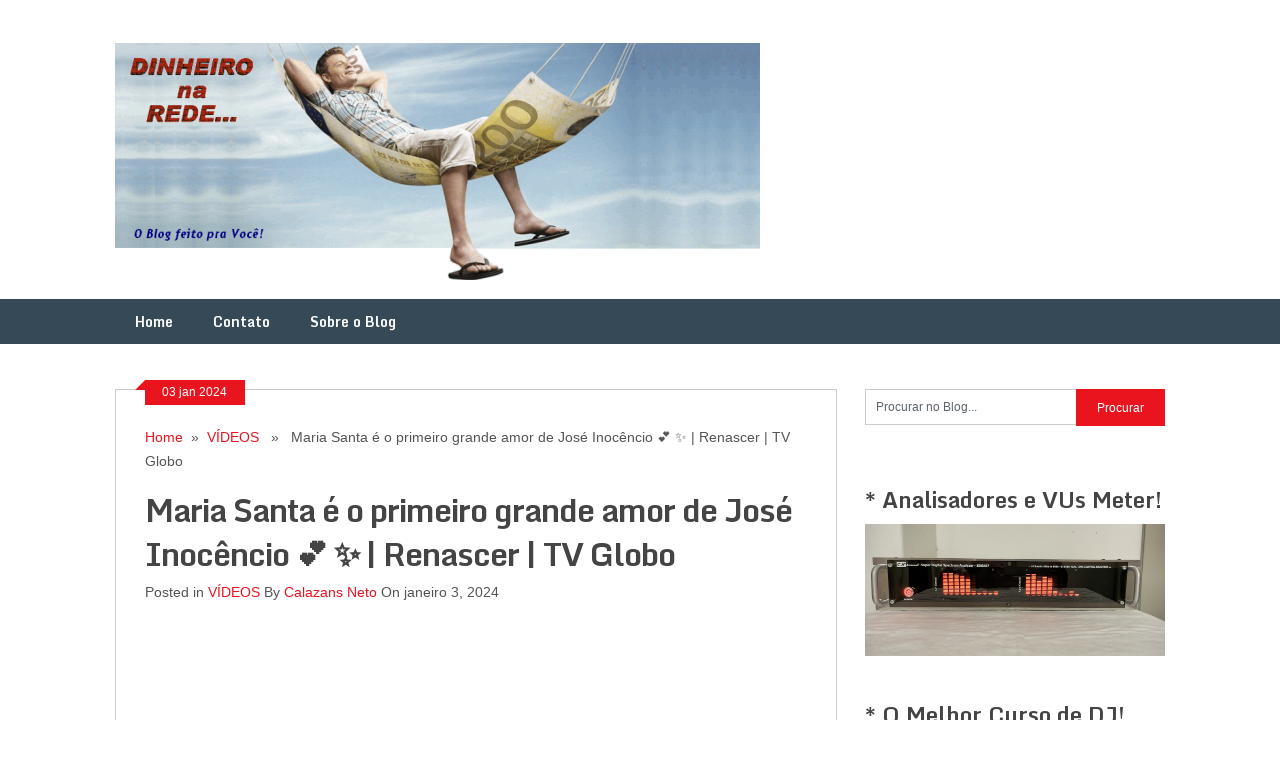

--- FILE ---
content_type: text/html; charset=UTF-8
request_url: http://dinheiro-na-rede.zrrio.com/2024/01/03/maria-santa-e-o-primeiro-grande-amor-de-jose-inocencio-%F0%9F%92%95-%E2%9C%A8-renascer-tv-globo/
body_size: 55565
content:
<!DOCTYPE html>
<html class="no-js" lang="pt-BR">
<head>
	<meta charset="UTF-8">
	<title>Maria Santa é o primeiro grande amor de José Inocêncio 💕 ✨ | Renascer | TV Globo - Dinheiro na Rede!</title>
	<link rel="icon" href="http://dinheiro-na-rede.zrrio.com/wp-content/uploads/2014/06/favicon.ico" type="image/x-icon" />
<!--iOS/android/handheld specific -->	
<link rel="apple-touch-icon" href="apple-touch-icon.png">
<meta name="viewport" content="width=device-width, initial-scale=1.0">
<meta name="apple-mobile-web-app-capable" content="yes">
<meta name="apple-mobile-web-app-status-bar-style" content="black">
	<link rel="stylesheet" type="text/css" media="all" href="http://dinheiro-na-rede.zrrio.com/wp-content/themes/ribbon/style.css" />
	<link rel="pingback" href="http://dinheiro-na-rede.zrrio.com/xmlrpc.php" />
			<!--[if lt IE 9]>
	<script src="http://html5shim.googlecode.com/svn/trunk/html5.js"></script>
	<![endif]-->
	<style type="text/css">
body {background-color:#ffffff;}
.nav-previous a:hover,.nav-next a:hover,#commentform input#submit,#searchform input[type="submit"],.home_menu_item,.secondary-navigation a:hover, .post-date-ribbon,.currenttext, .pagination a:hover,.readMore a,.mts-subscribe input[type="submit"] {background-color:#EA141F; }
#tabber .inside li .meta b,footer .widget li a:hover,.fn a,.reply a,#tabber .inside li div.info .entry-title a:hover, #navigation ul ul a:hover,.single_post a, a:hover, .textwidget a, #commentform a, #tabber .inside li a, .copyrights a:hover, a, .sidebar.c-4-12 a:hover, .top a:hover {color:#EA141F; }
.corner {border-color: transparent transparent #EA141F transparent;}
.secondary-navigation, footer, .sidebar #searchform input[type="submit"]:hover, .readMore a:hover, #commentform input#submit:hover { background-color: #364956; }
</style>
	<meta name='robots' content='index, follow, max-image-preview:large, max-snippet:-1, max-video-preview:-1' />

	<!-- This site is optimized with the Yoast SEO plugin v26.7 - https://yoast.com/wordpress/plugins/seo/ -->
	<link rel="canonical" href="https://dinheiro-na-rede.zrrio.com/2024/01/03/maria-santa-e-o-primeiro-grande-amor-de-jose-inocencio-💕-✨-renascer-tv-globo/" />
	<meta property="og:locale" content="pt_BR" />
	<meta property="og:type" content="article" />
	<meta property="og:title" content="Maria Santa é o primeiro grande amor de José Inocêncio 💕 ✨ | Renascer | TV Globo - Dinheiro na Rede!" />
	<meta property="og:description" content="Santinha, filha de Venâncio, vive sob o controle do pai e de uma moral conservadora. 😩 Seu encontro durante o cortejo do Bumba meu Boi com José Inocêncio marca o início de um amor proibido, que mudará totalmente a vida de Maria Santa. 👀 😯 Quem está ansioso para o início desse novelão? 🌱 ✨ [&hellip;]" />
	<meta property="og:url" content="https://dinheiro-na-rede.zrrio.com/2024/01/03/maria-santa-e-o-primeiro-grande-amor-de-jose-inocencio-💕-✨-renascer-tv-globo/" />
	<meta property="og:site_name" content="Dinheiro na Rede!" />
	<meta property="article:publisher" content="http://www.facebook.com/callnetto" />
	<meta property="article:author" content="http://www.facebook.com/callnetto" />
	<meta property="article:published_time" content="2024-01-03T20:30:03+00:00" />
	<meta name="author" content="Calazans Neto" />
	<meta name="twitter:label1" content="Escrito por" />
	<meta name="twitter:data1" content="Calazans Neto" />
	<meta name="twitter:label2" content="Est. tempo de leitura" />
	<meta name="twitter:data2" content="1 minuto" />
	<script type="application/ld+json" class="yoast-schema-graph">{"@context":"https://schema.org","@graph":[{"@type":"Article","@id":"https://dinheiro-na-rede.zrrio.com/2024/01/03/maria-santa-e-o-primeiro-grande-amor-de-jose-inocencio-%f0%9f%92%95-%e2%9c%a8-renascer-tv-globo/#article","isPartOf":{"@id":"https://dinheiro-na-rede.zrrio.com/2024/01/03/maria-santa-e-o-primeiro-grande-amor-de-jose-inocencio-%f0%9f%92%95-%e2%9c%a8-renascer-tv-globo/"},"author":{"name":"Calazans Neto","@id":"https://dinheiro-na-rede.zrrio.com/#/schema/person/3f30f947ae6cc12bffd1e4baca4e40a5"},"headline":"Maria Santa é o primeiro grande amor de José Inocêncio 💕 ✨ | Renascer | TV Globo","datePublished":"2024-01-03T20:30:03+00:00","mainEntityOfPage":{"@id":"https://dinheiro-na-rede.zrrio.com/2024/01/03/maria-santa-e-o-primeiro-grande-amor-de-jose-inocencio-%f0%9f%92%95-%e2%9c%a8-renascer-tv-globo/"},"wordCount":135,"commentCount":0,"publisher":{"@id":"https://dinheiro-na-rede.zrrio.com/#/schema/person/3f30f947ae6cc12bffd1e4baca4e40a5"},"keywords":["ao vivo","atualidades","band","bandeirantes","campanha eleitoral","corona virus","coronavirus","corrupção","covid-19","curiosidades","diversao","djs","documentarios","eleições","entretenimento","entrevistas","esquemas","filmes","game play","game session","gameplay","games","games online","games players","globalização","globo","golpe","governo","jogos","jogos online","jornalismo","jovem pan","joven pan news","jovenpan","jovenpannews","lancamentos","lazer","live","live game","lives","lives djs","livestream","matérias","melhores videos","news","novelas","novidades","o mundo","pan","pandemia","polêmicas","policia federal","política","politicagem","quarentena","record","reportagens","sbt","series","set mix","setdj","setmis","televisão","tv","vacinas corona virus","vacinas covid","videos","Vídeos direto do YouTube"],"articleSection":["VÍDEOS"],"inLanguage":"pt-BR","potentialAction":[{"@type":"CommentAction","name":"Comment","target":["https://dinheiro-na-rede.zrrio.com/2024/01/03/maria-santa-e-o-primeiro-grande-amor-de-jose-inocencio-%f0%9f%92%95-%e2%9c%a8-renascer-tv-globo/#respond"]}]},{"@type":"WebPage","@id":"https://dinheiro-na-rede.zrrio.com/2024/01/03/maria-santa-e-o-primeiro-grande-amor-de-jose-inocencio-%f0%9f%92%95-%e2%9c%a8-renascer-tv-globo/","url":"https://dinheiro-na-rede.zrrio.com/2024/01/03/maria-santa-e-o-primeiro-grande-amor-de-jose-inocencio-%f0%9f%92%95-%e2%9c%a8-renascer-tv-globo/","name":"Maria Santa é o primeiro grande amor de José Inocêncio 💕 ✨ | Renascer | TV Globo - Dinheiro na Rede!","isPartOf":{"@id":"https://dinheiro-na-rede.zrrio.com/#website"},"datePublished":"2024-01-03T20:30:03+00:00","breadcrumb":{"@id":"https://dinheiro-na-rede.zrrio.com/2024/01/03/maria-santa-e-o-primeiro-grande-amor-de-jose-inocencio-%f0%9f%92%95-%e2%9c%a8-renascer-tv-globo/#breadcrumb"},"inLanguage":"pt-BR","potentialAction":[{"@type":"ReadAction","target":["https://dinheiro-na-rede.zrrio.com/2024/01/03/maria-santa-e-o-primeiro-grande-amor-de-jose-inocencio-%f0%9f%92%95-%e2%9c%a8-renascer-tv-globo/"]}]},{"@type":"BreadcrumbList","@id":"https://dinheiro-na-rede.zrrio.com/2024/01/03/maria-santa-e-o-primeiro-grande-amor-de-jose-inocencio-%f0%9f%92%95-%e2%9c%a8-renascer-tv-globo/#breadcrumb","itemListElement":[{"@type":"ListItem","position":1,"name":"Início","item":"https://dinheiro-na-rede.zrrio.com/"},{"@type":"ListItem","position":2,"name":"Maria Santa é o primeiro grande amor de José Inocêncio 💕 ✨ | Renascer | TV Globo"}]},{"@type":"WebSite","@id":"https://dinheiro-na-rede.zrrio.com/#website","url":"https://dinheiro-na-rede.zrrio.com/","name":"Dinheiro na Rede!","description":"Empreendedorismo Digital, Negócios Online, Oportunidades de Ganhos, Trabalho em Casa, Renda Extra, Google Adsense, Produtos Digitais.","publisher":{"@id":"https://dinheiro-na-rede.zrrio.com/#/schema/person/3f30f947ae6cc12bffd1e4baca4e40a5"},"potentialAction":[{"@type":"SearchAction","target":{"@type":"EntryPoint","urlTemplate":"https://dinheiro-na-rede.zrrio.com/?s={search_term_string}"},"query-input":{"@type":"PropertyValueSpecification","valueRequired":true,"valueName":"search_term_string"}}],"inLanguage":"pt-BR"},{"@type":["Person","Organization"],"@id":"https://dinheiro-na-rede.zrrio.com/#/schema/person/3f30f947ae6cc12bffd1e4baca4e40a5","name":"Calazans Neto","image":{"@type":"ImageObject","inLanguage":"pt-BR","@id":"https://dinheiro-na-rede.zrrio.com/#/schema/person/image/","url":"http://dinheiro-na-rede.zrrio.com/wp-content/uploads/2020/11/robo1.png","contentUrl":"http://dinheiro-na-rede.zrrio.com/wp-content/uploads/2020/11/robo1.png","width":591,"height":766,"caption":"Calazans Neto"},"logo":{"@id":"https://dinheiro-na-rede.zrrio.com/#/schema/person/image/"},"description":"Calazans Neto é um Empreendedor Web, trabalhando na área de TI e Internet há mais de \"34 Anos\"... E há mais de \"20 Anos\" Trabalhando e Vivendo exclusivamente das suas atividades, negócios, investimentos, bitcoins, produtos e serviços na Internet!","sameAs":["http://www.zrrio.com","http://www.facebook.com/callnetto","https://x.com/bigbr_net"],"url":"https://dinheiro-na-rede.zrrio.com/author/cnweb/"}]}</script>
	<!-- / Yoast SEO plugin. -->


<link rel='dns-prefetch' href='//ajax.googleapis.com' />
<link rel='dns-prefetch' href='//fonts.googleapis.com' />
<link rel="alternate" type="application/rss+xml" title="Feed para Dinheiro na Rede! &raquo;" href="https://dinheiro-na-rede.zrrio.com/feed/" />
<link rel="alternate" type="application/rss+xml" title="Feed de comentários para Dinheiro na Rede! &raquo;" href="https://dinheiro-na-rede.zrrio.com/comments/feed/" />
<link rel="alternate" type="application/rss+xml" title="Feed de comentários para Dinheiro na Rede! &raquo; Maria Santa é o primeiro grande amor de José Inocêncio 💕 ✨ | Renascer | TV Globo" href="https://dinheiro-na-rede.zrrio.com/2024/01/03/maria-santa-e-o-primeiro-grande-amor-de-jose-inocencio-%f0%9f%92%95-%e2%9c%a8-renascer-tv-globo/feed/" />
<link rel="alternate" title="oEmbed (JSON)" type="application/json+oembed" href="https://dinheiro-na-rede.zrrio.com/wp-json/oembed/1.0/embed?url=https%3A%2F%2Fdinheiro-na-rede.zrrio.com%2F2024%2F01%2F03%2Fmaria-santa-e-o-primeiro-grande-amor-de-jose-inocencio-%25f0%259f%2592%2595-%25e2%259c%25a8-renascer-tv-globo%2F" />
<link rel="alternate" title="oEmbed (XML)" type="text/xml+oembed" href="https://dinheiro-na-rede.zrrio.com/wp-json/oembed/1.0/embed?url=https%3A%2F%2Fdinheiro-na-rede.zrrio.com%2F2024%2F01%2F03%2Fmaria-santa-e-o-primeiro-grande-amor-de-jose-inocencio-%25f0%259f%2592%2595-%25e2%259c%25a8-renascer-tv-globo%2F&#038;format=xml" />
<style id='wp-img-auto-sizes-contain-inline-css' type='text/css'>
img:is([sizes=auto i],[sizes^="auto," i]){contain-intrinsic-size:3000px 1500px}
/*# sourceURL=wp-img-auto-sizes-contain-inline-css */
</style>
<link rel='stylesheet' id='GoogleFonts-css' href='http://fonts.googleapis.com/css?family=Monda%3Aregular%2Cbold&#038;v1&#038;ver=6.9' type='text/css' media='all' />
<style id='wp-emoji-styles-inline-css' type='text/css'>

	img.wp-smiley, img.emoji {
		display: inline !important;
		border: none !important;
		box-shadow: none !important;
		height: 1em !important;
		width: 1em !important;
		margin: 0 0.07em !important;
		vertical-align: -0.1em !important;
		background: none !important;
		padding: 0 !important;
	}
/*# sourceURL=wp-emoji-styles-inline-css */
</style>
<link rel='stylesheet' id='wp-block-library-css' href='http://dinheiro-na-rede.zrrio.com/wp-includes/css/dist/block-library/style.min.css?ver=6.9' type='text/css' media='all' />
<style id='classic-theme-styles-inline-css' type='text/css'>
/*! This file is auto-generated */
.wp-block-button__link{color:#fff;background-color:#32373c;border-radius:9999px;box-shadow:none;text-decoration:none;padding:calc(.667em + 2px) calc(1.333em + 2px);font-size:1.125em}.wp-block-file__button{background:#32373c;color:#fff;text-decoration:none}
/*# sourceURL=/wp-includes/css/classic-themes.min.css */
</style>
<style id='global-styles-inline-css' type='text/css'>
:root{--wp--preset--aspect-ratio--square: 1;--wp--preset--aspect-ratio--4-3: 4/3;--wp--preset--aspect-ratio--3-4: 3/4;--wp--preset--aspect-ratio--3-2: 3/2;--wp--preset--aspect-ratio--2-3: 2/3;--wp--preset--aspect-ratio--16-9: 16/9;--wp--preset--aspect-ratio--9-16: 9/16;--wp--preset--color--black: #000000;--wp--preset--color--cyan-bluish-gray: #abb8c3;--wp--preset--color--white: #ffffff;--wp--preset--color--pale-pink: #f78da7;--wp--preset--color--vivid-red: #cf2e2e;--wp--preset--color--luminous-vivid-orange: #ff6900;--wp--preset--color--luminous-vivid-amber: #fcb900;--wp--preset--color--light-green-cyan: #7bdcb5;--wp--preset--color--vivid-green-cyan: #00d084;--wp--preset--color--pale-cyan-blue: #8ed1fc;--wp--preset--color--vivid-cyan-blue: #0693e3;--wp--preset--color--vivid-purple: #9b51e0;--wp--preset--gradient--vivid-cyan-blue-to-vivid-purple: linear-gradient(135deg,rgb(6,147,227) 0%,rgb(155,81,224) 100%);--wp--preset--gradient--light-green-cyan-to-vivid-green-cyan: linear-gradient(135deg,rgb(122,220,180) 0%,rgb(0,208,130) 100%);--wp--preset--gradient--luminous-vivid-amber-to-luminous-vivid-orange: linear-gradient(135deg,rgb(252,185,0) 0%,rgb(255,105,0) 100%);--wp--preset--gradient--luminous-vivid-orange-to-vivid-red: linear-gradient(135deg,rgb(255,105,0) 0%,rgb(207,46,46) 100%);--wp--preset--gradient--very-light-gray-to-cyan-bluish-gray: linear-gradient(135deg,rgb(238,238,238) 0%,rgb(169,184,195) 100%);--wp--preset--gradient--cool-to-warm-spectrum: linear-gradient(135deg,rgb(74,234,220) 0%,rgb(151,120,209) 20%,rgb(207,42,186) 40%,rgb(238,44,130) 60%,rgb(251,105,98) 80%,rgb(254,248,76) 100%);--wp--preset--gradient--blush-light-purple: linear-gradient(135deg,rgb(255,206,236) 0%,rgb(152,150,240) 100%);--wp--preset--gradient--blush-bordeaux: linear-gradient(135deg,rgb(254,205,165) 0%,rgb(254,45,45) 50%,rgb(107,0,62) 100%);--wp--preset--gradient--luminous-dusk: linear-gradient(135deg,rgb(255,203,112) 0%,rgb(199,81,192) 50%,rgb(65,88,208) 100%);--wp--preset--gradient--pale-ocean: linear-gradient(135deg,rgb(255,245,203) 0%,rgb(182,227,212) 50%,rgb(51,167,181) 100%);--wp--preset--gradient--electric-grass: linear-gradient(135deg,rgb(202,248,128) 0%,rgb(113,206,126) 100%);--wp--preset--gradient--midnight: linear-gradient(135deg,rgb(2,3,129) 0%,rgb(40,116,252) 100%);--wp--preset--font-size--small: 13px;--wp--preset--font-size--medium: 20px;--wp--preset--font-size--large: 36px;--wp--preset--font-size--x-large: 42px;--wp--preset--spacing--20: 0.44rem;--wp--preset--spacing--30: 0.67rem;--wp--preset--spacing--40: 1rem;--wp--preset--spacing--50: 1.5rem;--wp--preset--spacing--60: 2.25rem;--wp--preset--spacing--70: 3.38rem;--wp--preset--spacing--80: 5.06rem;--wp--preset--shadow--natural: 6px 6px 9px rgba(0, 0, 0, 0.2);--wp--preset--shadow--deep: 12px 12px 50px rgba(0, 0, 0, 0.4);--wp--preset--shadow--sharp: 6px 6px 0px rgba(0, 0, 0, 0.2);--wp--preset--shadow--outlined: 6px 6px 0px -3px rgb(255, 255, 255), 6px 6px rgb(0, 0, 0);--wp--preset--shadow--crisp: 6px 6px 0px rgb(0, 0, 0);}:where(.is-layout-flex){gap: 0.5em;}:where(.is-layout-grid){gap: 0.5em;}body .is-layout-flex{display: flex;}.is-layout-flex{flex-wrap: wrap;align-items: center;}.is-layout-flex > :is(*, div){margin: 0;}body .is-layout-grid{display: grid;}.is-layout-grid > :is(*, div){margin: 0;}:where(.wp-block-columns.is-layout-flex){gap: 2em;}:where(.wp-block-columns.is-layout-grid){gap: 2em;}:where(.wp-block-post-template.is-layout-flex){gap: 1.25em;}:where(.wp-block-post-template.is-layout-grid){gap: 1.25em;}.has-black-color{color: var(--wp--preset--color--black) !important;}.has-cyan-bluish-gray-color{color: var(--wp--preset--color--cyan-bluish-gray) !important;}.has-white-color{color: var(--wp--preset--color--white) !important;}.has-pale-pink-color{color: var(--wp--preset--color--pale-pink) !important;}.has-vivid-red-color{color: var(--wp--preset--color--vivid-red) !important;}.has-luminous-vivid-orange-color{color: var(--wp--preset--color--luminous-vivid-orange) !important;}.has-luminous-vivid-amber-color{color: var(--wp--preset--color--luminous-vivid-amber) !important;}.has-light-green-cyan-color{color: var(--wp--preset--color--light-green-cyan) !important;}.has-vivid-green-cyan-color{color: var(--wp--preset--color--vivid-green-cyan) !important;}.has-pale-cyan-blue-color{color: var(--wp--preset--color--pale-cyan-blue) !important;}.has-vivid-cyan-blue-color{color: var(--wp--preset--color--vivid-cyan-blue) !important;}.has-vivid-purple-color{color: var(--wp--preset--color--vivid-purple) !important;}.has-black-background-color{background-color: var(--wp--preset--color--black) !important;}.has-cyan-bluish-gray-background-color{background-color: var(--wp--preset--color--cyan-bluish-gray) !important;}.has-white-background-color{background-color: var(--wp--preset--color--white) !important;}.has-pale-pink-background-color{background-color: var(--wp--preset--color--pale-pink) !important;}.has-vivid-red-background-color{background-color: var(--wp--preset--color--vivid-red) !important;}.has-luminous-vivid-orange-background-color{background-color: var(--wp--preset--color--luminous-vivid-orange) !important;}.has-luminous-vivid-amber-background-color{background-color: var(--wp--preset--color--luminous-vivid-amber) !important;}.has-light-green-cyan-background-color{background-color: var(--wp--preset--color--light-green-cyan) !important;}.has-vivid-green-cyan-background-color{background-color: var(--wp--preset--color--vivid-green-cyan) !important;}.has-pale-cyan-blue-background-color{background-color: var(--wp--preset--color--pale-cyan-blue) !important;}.has-vivid-cyan-blue-background-color{background-color: var(--wp--preset--color--vivid-cyan-blue) !important;}.has-vivid-purple-background-color{background-color: var(--wp--preset--color--vivid-purple) !important;}.has-black-border-color{border-color: var(--wp--preset--color--black) !important;}.has-cyan-bluish-gray-border-color{border-color: var(--wp--preset--color--cyan-bluish-gray) !important;}.has-white-border-color{border-color: var(--wp--preset--color--white) !important;}.has-pale-pink-border-color{border-color: var(--wp--preset--color--pale-pink) !important;}.has-vivid-red-border-color{border-color: var(--wp--preset--color--vivid-red) !important;}.has-luminous-vivid-orange-border-color{border-color: var(--wp--preset--color--luminous-vivid-orange) !important;}.has-luminous-vivid-amber-border-color{border-color: var(--wp--preset--color--luminous-vivid-amber) !important;}.has-light-green-cyan-border-color{border-color: var(--wp--preset--color--light-green-cyan) !important;}.has-vivid-green-cyan-border-color{border-color: var(--wp--preset--color--vivid-green-cyan) !important;}.has-pale-cyan-blue-border-color{border-color: var(--wp--preset--color--pale-cyan-blue) !important;}.has-vivid-cyan-blue-border-color{border-color: var(--wp--preset--color--vivid-cyan-blue) !important;}.has-vivid-purple-border-color{border-color: var(--wp--preset--color--vivid-purple) !important;}.has-vivid-cyan-blue-to-vivid-purple-gradient-background{background: var(--wp--preset--gradient--vivid-cyan-blue-to-vivid-purple) !important;}.has-light-green-cyan-to-vivid-green-cyan-gradient-background{background: var(--wp--preset--gradient--light-green-cyan-to-vivid-green-cyan) !important;}.has-luminous-vivid-amber-to-luminous-vivid-orange-gradient-background{background: var(--wp--preset--gradient--luminous-vivid-amber-to-luminous-vivid-orange) !important;}.has-luminous-vivid-orange-to-vivid-red-gradient-background{background: var(--wp--preset--gradient--luminous-vivid-orange-to-vivid-red) !important;}.has-very-light-gray-to-cyan-bluish-gray-gradient-background{background: var(--wp--preset--gradient--very-light-gray-to-cyan-bluish-gray) !important;}.has-cool-to-warm-spectrum-gradient-background{background: var(--wp--preset--gradient--cool-to-warm-spectrum) !important;}.has-blush-light-purple-gradient-background{background: var(--wp--preset--gradient--blush-light-purple) !important;}.has-blush-bordeaux-gradient-background{background: var(--wp--preset--gradient--blush-bordeaux) !important;}.has-luminous-dusk-gradient-background{background: var(--wp--preset--gradient--luminous-dusk) !important;}.has-pale-ocean-gradient-background{background: var(--wp--preset--gradient--pale-ocean) !important;}.has-electric-grass-gradient-background{background: var(--wp--preset--gradient--electric-grass) !important;}.has-midnight-gradient-background{background: var(--wp--preset--gradient--midnight) !important;}.has-small-font-size{font-size: var(--wp--preset--font-size--small) !important;}.has-medium-font-size{font-size: var(--wp--preset--font-size--medium) !important;}.has-large-font-size{font-size: var(--wp--preset--font-size--large) !important;}.has-x-large-font-size{font-size: var(--wp--preset--font-size--x-large) !important;}
:where(.wp-block-post-template.is-layout-flex){gap: 1.25em;}:where(.wp-block-post-template.is-layout-grid){gap: 1.25em;}
:where(.wp-block-term-template.is-layout-flex){gap: 1.25em;}:where(.wp-block-term-template.is-layout-grid){gap: 1.25em;}
:where(.wp-block-columns.is-layout-flex){gap: 2em;}:where(.wp-block-columns.is-layout-grid){gap: 2em;}
:root :where(.wp-block-pullquote){font-size: 1.5em;line-height: 1.6;}
/*# sourceURL=global-styles-inline-css */
</style>
<script type="text/javascript" src="//ajax.googleapis.com/ajax/libs/jquery/1.8.3/jquery.min.js?ver=1.7.1" id="jquery-js"></script>
<script type="text/javascript" src="//ajax.googleapis.com/ajax/libs/jqueryui/1.9.2/jquery-ui.min.js?ver=1.8.16" id="jquery-ui-js"></script>
<script type="text/javascript" src="http://dinheiro-na-rede.zrrio.com/wp-content/themes/ribbon/js/modernizr.min.js?ver=6.9" id="modernizr-js"></script>
<script type="text/javascript" src="http://dinheiro-na-rede.zrrio.com/wp-content/themes/ribbon/js/customscript.js?ver=6.9" id="customscript-js"></script>
<link rel="https://api.w.org/" href="https://dinheiro-na-rede.zrrio.com/wp-json/" /><link rel="alternate" title="JSON" type="application/json" href="https://dinheiro-na-rede.zrrio.com/wp-json/wp/v2/posts/19031" /><link rel="EditURI" type="application/rsd+xml" title="RSD" href="https://dinheiro-na-rede.zrrio.com/xmlrpc.php?rsd" />
<!--Theme by MyThemeShop.com-->
<link rel='shortlink' href='https://dinheiro-na-rede.zrrio.com/?p=19031' />
<meta name="generator" content="Elementor 3.34.1; features: e_font_icon_svg, additional_custom_breakpoints; settings: css_print_method-external, google_font-enabled, font_display-swap">
			<style>
				.e-con.e-parent:nth-of-type(n+4):not(.e-lazyloaded):not(.e-no-lazyload),
				.e-con.e-parent:nth-of-type(n+4):not(.e-lazyloaded):not(.e-no-lazyload) * {
					background-image: none !important;
				}
				@media screen and (max-height: 1024px) {
					.e-con.e-parent:nth-of-type(n+3):not(.e-lazyloaded):not(.e-no-lazyload),
					.e-con.e-parent:nth-of-type(n+3):not(.e-lazyloaded):not(.e-no-lazyload) * {
						background-image: none !important;
					}
				}
				@media screen and (max-height: 640px) {
					.e-con.e-parent:nth-of-type(n+2):not(.e-lazyloaded):not(.e-no-lazyload),
					.e-con.e-parent:nth-of-type(n+2):not(.e-lazyloaded):not(.e-no-lazyload) * {
						background-image: none !important;
					}
				}
			</style>
			</head>
<body id ="blog" class="wp-singular post-template-default single single-post postid-19031 single-format-standard wp-theme-ribbon main cat-988-id elementor-default elementor-kit-22069">
	<header class="main-header">
		<div class="container">
			<div id="header">
																<h2 id="logo">
								<a href="https://dinheiro-na-rede.zrrio.com"><img src="http://dinheiro-na-rede.zrrio.com/wp-content/uploads/2014/08/logo_blog_55.png" alt="Dinheiro na Rede!"></a>
							</h2><!-- END #logo -->
													 <div class="widget-header">
					<div class="banner">			<div class="textwidget"></div>
		</div>	            </div>             
			</div><!--#header-->
            <div class="secondary-navigation">
				<nav id="navigation" >
											<ul id="menu-menu-1" class="menu"><li id="menu-item-146" class="menu-item menu-item-type-custom menu-item-object-custom menu-item-146"><a href="http://dinheiro-na-rede.zrrio.com/">Home</a></li>
<li id="menu-item-147" class="menu-item menu-item-type-post_type menu-item-object-page menu-item-147"><a href="https://dinheiro-na-rede.zrrio.com/contato/">Contato</a></li>
<li id="menu-item-148" class="menu-item menu-item-type-post_type menu-item-object-page menu-item-148"><a href="https://dinheiro-na-rede.zrrio.com/sobre-o-blog/">Sobre o Blog</a></li>
</ul>									</nav>
			</div>
		</div><!--.container-->        
	</header>
	<div class="main-container"><div id="page" class="single">
	<div class="content">
		<article class="article">
			<div id="content_box" >
									<div id="post-19031" class="g post post-19031 type-post status-publish format-standard hentry category-videos tag-ao-vivo tag-atualidades tag-band tag-bandeirantes tag-campanha-eleitoral tag-corona-virus tag-coronavirus tag-corrupcao tag-covid-19 tag-curiosidades tag-diversao tag-djs tag-documentarios tag-eleicoes tag-entretenimento tag-entrevistas tag-esquemas tag-filmes tag-game-play tag-game-session tag-gameplay tag-games tag-games-online tag-games-players tag-globalizacao tag-globo tag-golpe tag-governo tag-jogos tag-jogos-online tag-jornalismo tag-jovem-pan tag-joven-pan-news tag-jovenpan tag-jovenpannews tag-lancamentos tag-lazer tag-live tag-live-game tag-lives tag-lives-djs tag-livestream tag-materias tag-melhores-videos tag-news tag-novelas tag-novidades tag-o-mundo tag-pan tag-pandemia tag-polemicas tag-policia-federal tag-politica tag-politicagem tag-quarentena tag-record tag-reportagens tag-sbt tag-series tag-set-mix tag-setdj tag-setmis tag-televisao tag-tv tag-vacinas-corona-virus tag-vacinas-covid tag-videos tag-videos-direto-do-youtube cat-988-id">
						<div class="single_post">
							<div class="post-date-ribbon"><div class="corner"></div>03 jan 2024</div>
															<div class="breadcrumb"><a href="https://dinheiro-na-rede.zrrio.com" rel="nofollow">Home</a>&nbsp;&nbsp;&#187;&nbsp;&nbsp;<a href="https://dinheiro-na-rede.zrrio.com/category/videos/" rel="nofollow">VÍDEOS</a> &nbsp;&nbsp;&#187;&nbsp;&nbsp; Maria Santa é o primeiro grande amor de José Inocêncio 💕 ✨ | Renascer | TV Globo</div>
														<header>
								<h1 class="title single-title">Maria Santa é o primeiro grande amor de José Inocêncio 💕 ✨ | Renascer | TV Globo</h1>
								<span class="theauthor single-postmeta">Posted in <a href="https://dinheiro-na-rede.zrrio.com/category/videos/" rel="nofollow">VÍDEOS</a> By <a rel="nofollow" href="https://dinheiro-na-rede.zrrio.com/author/cnweb/" title="Posts de Calazans Neto" rel="author">Calazans Neto</a> On janeiro 3, 2024</span>
							</header><!--.headline_area-->
							<div class="post-single-content box mark-links">
								<p><iframe title="Maria Santa é o primeiro grande amor de José Inocêncio 💕 ✨ | Renascer | TV Globo" width="960" height="540" src="https://www.youtube.com/embed/PqoDD7RcZaQ?feature=oembed" frameborder="0" allow="accelerometer; autoplay; clipboard-write; encrypted-media; gyroscope; picture-in-picture; web-share" allowfullscreen></iframe></p>
<p>Santinha, filha de Venâncio, vive sob o controle do pai e de uma moral conservadora. 😩 Seu encontro durante o cortejo do Bumba meu Boi com José Inocêncio marca o início de um amor proibido, que mudará totalmente a vida de Maria Santa. 👀 😯 Quem está ansioso para o início desse novelão? 🌱 ✨ </p>
<p>Se inscreva no canal e fique por dentro de tudo sobre a TV Globo:<br />
https://bit.ly/3D44r4u</p>
<p>Nos acompanhe também em outras redes!<br />
Facebook: https://www.facebook.com/tvglobo<br />
Instagram: https://www.instagram.com/tvglobo<br />
Twitter: https://twitter.com/tvglobo<br />
Pinterest: https://br.pinterest.com/tvglobo</p>
<p>Visite também o nosso site:<br />
https://redeglobo.globo.com/</p>
<p>#TVGlobo #Renascer</p>
																									<div class="tags"><span class="tagtext">Tags:</span><a href="https://dinheiro-na-rede.zrrio.com/tag/ao-vivo/" rel="tag">ao vivo</a>, <a href="https://dinheiro-na-rede.zrrio.com/tag/atualidades/" rel="tag">atualidades</a>, <a href="https://dinheiro-na-rede.zrrio.com/tag/band/" rel="tag">band</a>, <a href="https://dinheiro-na-rede.zrrio.com/tag/bandeirantes/" rel="tag">bandeirantes</a>, <a href="https://dinheiro-na-rede.zrrio.com/tag/campanha-eleitoral/" rel="tag">campanha eleitoral</a>, <a href="https://dinheiro-na-rede.zrrio.com/tag/corona-virus/" rel="tag">corona virus</a>, <a href="https://dinheiro-na-rede.zrrio.com/tag/coronavirus/" rel="tag">coronavirus</a>, <a href="https://dinheiro-na-rede.zrrio.com/tag/corrupcao/" rel="tag">corrupção</a>, <a href="https://dinheiro-na-rede.zrrio.com/tag/covid-19/" rel="tag">covid-19</a>, <a href="https://dinheiro-na-rede.zrrio.com/tag/curiosidades/" rel="tag">curiosidades</a>, <a href="https://dinheiro-na-rede.zrrio.com/tag/diversao/" rel="tag">diversao</a>, <a href="https://dinheiro-na-rede.zrrio.com/tag/djs/" rel="tag">djs</a>, <a href="https://dinheiro-na-rede.zrrio.com/tag/documentarios/" rel="tag">documentarios</a>, <a href="https://dinheiro-na-rede.zrrio.com/tag/eleicoes/" rel="tag">eleições</a>, <a href="https://dinheiro-na-rede.zrrio.com/tag/entretenimento/" rel="tag">entretenimento</a>, <a href="https://dinheiro-na-rede.zrrio.com/tag/entrevistas/" rel="tag">entrevistas</a>, <a href="https://dinheiro-na-rede.zrrio.com/tag/esquemas/" rel="tag">esquemas</a>, <a href="https://dinheiro-na-rede.zrrio.com/tag/filmes/" rel="tag">filmes</a>, <a href="https://dinheiro-na-rede.zrrio.com/tag/game-play/" rel="tag">game play</a>, <a href="https://dinheiro-na-rede.zrrio.com/tag/game-session/" rel="tag">game session</a>, <a href="https://dinheiro-na-rede.zrrio.com/tag/gameplay/" rel="tag">gameplay</a>, <a href="https://dinheiro-na-rede.zrrio.com/tag/games/" rel="tag">games</a>, <a href="https://dinheiro-na-rede.zrrio.com/tag/games-online/" rel="tag">games online</a>, <a href="https://dinheiro-na-rede.zrrio.com/tag/games-players/" rel="tag">games players</a>, <a href="https://dinheiro-na-rede.zrrio.com/tag/globalizacao/" rel="tag">globalização</a>, <a href="https://dinheiro-na-rede.zrrio.com/tag/globo/" rel="tag">globo</a>, <a href="https://dinheiro-na-rede.zrrio.com/tag/golpe/" rel="tag">golpe</a>, <a href="https://dinheiro-na-rede.zrrio.com/tag/governo/" rel="tag">governo</a>, <a href="https://dinheiro-na-rede.zrrio.com/tag/jogos/" rel="tag">jogos</a>, <a href="https://dinheiro-na-rede.zrrio.com/tag/jogos-online/" rel="tag">jogos online</a>, <a href="https://dinheiro-na-rede.zrrio.com/tag/jornalismo/" rel="tag">jornalismo</a>, <a href="https://dinheiro-na-rede.zrrio.com/tag/jovem-pan/" rel="tag">jovem pan</a>, <a href="https://dinheiro-na-rede.zrrio.com/tag/joven-pan-news/" rel="tag">joven pan news</a>, <a href="https://dinheiro-na-rede.zrrio.com/tag/jovenpan/" rel="tag">jovenpan</a>, <a href="https://dinheiro-na-rede.zrrio.com/tag/jovenpannews/" rel="tag">jovenpannews</a>, <a href="https://dinheiro-na-rede.zrrio.com/tag/lancamentos/" rel="tag">lancamentos</a>, <a href="https://dinheiro-na-rede.zrrio.com/tag/lazer/" rel="tag">lazer</a>, <a href="https://dinheiro-na-rede.zrrio.com/tag/live/" rel="tag">live</a>, <a href="https://dinheiro-na-rede.zrrio.com/tag/live-game/" rel="tag">live game</a>, <a href="https://dinheiro-na-rede.zrrio.com/tag/lives/" rel="tag">lives</a>, <a href="https://dinheiro-na-rede.zrrio.com/tag/lives-djs/" rel="tag">lives djs</a>, <a href="https://dinheiro-na-rede.zrrio.com/tag/livestream/" rel="tag">livestream</a>, <a href="https://dinheiro-na-rede.zrrio.com/tag/materias/" rel="tag">matérias</a>, <a href="https://dinheiro-na-rede.zrrio.com/tag/melhores-videos/" rel="tag">melhores videos</a>, <a href="https://dinheiro-na-rede.zrrio.com/tag/news/" rel="tag">news</a>, <a href="https://dinheiro-na-rede.zrrio.com/tag/novelas/" rel="tag">novelas</a>, <a href="https://dinheiro-na-rede.zrrio.com/tag/novidades/" rel="tag">novidades</a>, <a href="https://dinheiro-na-rede.zrrio.com/tag/o-mundo/" rel="tag">o mundo</a>, <a href="https://dinheiro-na-rede.zrrio.com/tag/pan/" rel="tag">pan</a>, <a href="https://dinheiro-na-rede.zrrio.com/tag/pandemia/" rel="tag">pandemia</a>, <a href="https://dinheiro-na-rede.zrrio.com/tag/polemicas/" rel="tag">polêmicas</a>, <a href="https://dinheiro-na-rede.zrrio.com/tag/policia-federal/" rel="tag">policia federal</a>, <a href="https://dinheiro-na-rede.zrrio.com/tag/politica/" rel="tag">política</a>, <a href="https://dinheiro-na-rede.zrrio.com/tag/politicagem/" rel="tag">politicagem</a>, <a href="https://dinheiro-na-rede.zrrio.com/tag/quarentena/" rel="tag">quarentena</a>, <a href="https://dinheiro-na-rede.zrrio.com/tag/record/" rel="tag">record</a>, <a href="https://dinheiro-na-rede.zrrio.com/tag/reportagens/" rel="tag">reportagens</a>, <a href="https://dinheiro-na-rede.zrrio.com/tag/sbt/" rel="tag">sbt</a>, <a href="https://dinheiro-na-rede.zrrio.com/tag/series/" rel="tag">series</a>, <a href="https://dinheiro-na-rede.zrrio.com/tag/set-mix/" rel="tag">set mix</a>, <a href="https://dinheiro-na-rede.zrrio.com/tag/setdj/" rel="tag">setdj</a>, <a href="https://dinheiro-na-rede.zrrio.com/tag/setmis/" rel="tag">setmis</a>, <a href="https://dinheiro-na-rede.zrrio.com/tag/televisao/" rel="tag">televisão</a>, <a href="https://dinheiro-na-rede.zrrio.com/tag/tv/" rel="tag">tv</a>, <a href="https://dinheiro-na-rede.zrrio.com/tag/vacinas-corona-virus/" rel="tag">vacinas corona virus</a>, <a href="https://dinheiro-na-rede.zrrio.com/tag/vacinas-covid/" rel="tag">vacinas covid</a>, <a href="https://dinheiro-na-rede.zrrio.com/tag/videos/" rel="tag">videos</a>, <a href="https://dinheiro-na-rede.zrrio.com/tag/videos-direto-do-youtube/" rel="tag">Vídeos direto do YouTube</a></div>
															</div>
						</div><!--.post-content box mark-links-->
													<div class="postauthor">
								<h4>About Author</h4>
								<img alt='' src='https://secure.gravatar.com/avatar/de88d5b75092e760d8493dfe8fc4549a02ac1e1459abf753de2bcf4fbf204397?s=85&#038;d=wavatar&#038;r=g' srcset='https://secure.gravatar.com/avatar/de88d5b75092e760d8493dfe8fc4549a02ac1e1459abf753de2bcf4fbf204397?s=170&#038;d=wavatar&#038;r=g 2x' class='avatar avatar-85 photo' height='85' width='85' decoding='async'/>								<h5>Calazans Neto</h5>
								<p>Calazans Neto é um Empreendedor Web, trabalhando na área de TI e Internet há mais de "34 Anos"...
E há mais de "20 Anos" Trabalhando e Vivendo exclusivamente das suas atividades, negócios, investimentos, bitcoins, produtos e serviços na Internet!</p>
							</div>
						  
							
							<div class="related-posts"><div class="postauthor-top"><h3>Related Posts</h3></div><ul>								<li class="">
									<a rel="nofollow" class="relatedthumb" href="https://dinheiro-na-rede.zrrio.com/2019/12/27/os-pingos-nos-is-27-12-19-golpe-na-prisao-em-2ainstancia-fachin-fora-da-lava-jato-desemprego/" rel="bookmark" title="Os Pingos Nos Is &#8211; 27/12/19 &#8211; Golpe na prisão em 2ªinstância / Fachin fora da Lava Jato?/ Desemprego">
										<span class="rthumb">
											 <img src="http://dinheiro-na-rede.zrrio.com/wp-content/themes/ribbon/images/relthumb.png" alt="Os Pingos Nos Is &#8211; 27/12/19 &#8211; Golpe na prisão em 2ªinstância / Fachin fora da Lava Jato?/ Desemprego"  width='200' height='125' class="wp-post-image" /> 										</span>
										<span class="rp_title">Os Pingos Nos Is &#8211; 27/12/19 &#8211; Golpe na prisão em 2ªinstância / Fachin fora da Lava Jato?/ Desemprego</span>
									</a> 
								</li>
																<li class="">
									<a rel="nofollow" class="relatedthumb" href="https://dinheiro-na-rede.zrrio.com/2023/09/28/giovanni-e-isis-discutem-novamente-mas-acaba-rolando-um-clima-%f0%9f%91%80-tv-globo-shorts/" rel="bookmark" title="Giovanni e Ísis discutem novamente, mas acaba rolando um clima! 👀 | TV Globo #shorts">
										<span class="rthumb">
											 <img src="http://dinheiro-na-rede.zrrio.com/wp-content/themes/ribbon/images/relthumb.png" alt="Giovanni e Ísis discutem novamente, mas acaba rolando um clima! 👀 | TV Globo #shorts"  width='200' height='125' class="wp-post-image" /> 										</span>
										<span class="rp_title">Giovanni e Ísis discutem novamente, mas acaba rolando um clima! 👀 | TV Globo #shorts</span>
									</a> 
								</li>
																<li class="last">
									<a rel="nofollow" class="relatedthumb" href="https://dinheiro-na-rede.zrrio.com/2023/02/17/o-carnaval-na-avenida-ja-vai-comecar-%e2%9c%a8-carnaval-globeleza-tv-globo/" rel="bookmark" title="O Carnaval na avenida já vai começar ✨ | Carnaval Globeleza | TV Globo">
										<span class="rthumb">
											 <img src="http://dinheiro-na-rede.zrrio.com/wp-content/themes/ribbon/images/relthumb.png" alt="O Carnaval na avenida já vai começar ✨ | Carnaval Globeleza | TV Globo"  width='200' height='125' class="wp-post-image" /> 										</span>
										<span class="rp_title">O Carnaval na avenida já vai começar ✨ | Carnaval Globeleza | TV Globo</span>
									</a> 
								</li>
								</ul></div><!-- .related-posts -->
						  
					</div><!--.g post-->
					<!-- You can start editing here. -->
		<!-- If comments are open, but there are no comments. -->
	<div id="commentsAdd">
	<div id="respond" class="box m-t-6">
			<div id="respond" class="comment-respond">
		<h3 id="reply-title" class="comment-reply-title">Deixe um comentário <small><a rel="nofollow" id="cancel-comment-reply-link" href="/2024/01/03/maria-santa-e-o-primeiro-grande-amor-de-jose-inocencio-%F0%9F%92%95-%E2%9C%A8-renascer-tv-globo/#respond" style="display:none;">Cancelar resposta</a></small></h3><form action="http://dinheiro-na-rede.zrrio.com/wp-comments-post.php" method="post" id="commentform" class="comment-form"><p class="comment-notes"><span id="email-notes">O seu endereço de e-mail não será publicado.</span> <span class="required-field-message">Campos obrigatórios são marcados com <span class="required">*</span></span></p><p class="comment-form-comment"><label for="comment">Comentário <span class="required">*</span></label> <textarea id="comment" name="comment" cols="45" rows="8" maxlength="65525" required="required"></textarea></p><p class="comment-form-author"><label for="author">Nome <span class="required">*</span></label> <input id="author" name="author" type="text" value="" size="30" maxlength="245" autocomplete="name" required="required" /></p>
<p class="comment-form-email"><label for="email">E-mail <span class="required">*</span></label> <input id="email" name="email" type="text" value="" size="30" maxlength="100" aria-describedby="email-notes" autocomplete="email" required="required" /></p>
<p class="comment-form-url"><label for="url">Site</label> <input id="url" name="url" type="text" value="" size="30" maxlength="200" autocomplete="url" /></p>
<p class="comment-form-cookies-consent"><input id="wp-comment-cookies-consent" name="wp-comment-cookies-consent" type="checkbox" value="yes" /> <label for="wp-comment-cookies-consent">Salvar meus dados neste navegador para a próxima vez que eu comentar.</label></p>
<p class="form-submit"><input name="submit" type="submit" id="submit" class="submit" value="Publicar comentário" /> <input type='hidden' name='comment_post_ID' value='19031' id='comment_post_ID' />
<input type='hidden' name='comment_parent' id='comment_parent' value='0' />
</p><input type="hidden" name="c30467b6e86292a53acac9ec7f8a25d4" value="c30467b6e86292a53acac9ec7f8a25d4"/><p id="gasp_p" style="clear:both;"></p><script type="text/javascript">
        //v1.5.1
        var gasp_p = document.getElementById("gasp_p");
        var gasp_cb = document.createElement("input");
        var gasp_text = document.createTextNode(" Confirme que Você NÃO é um Spammer!");
        gasp_cb.type = "checkbox";
        gasp_cb.id = "cl_check_6a1";
        gasp_cb.name = "cl_check_6a1";

        var gasp_label = document.createElement("label");
        gasp_p.appendChild(gasp_label);
        gasp_label.appendChild(gasp_cb);
        gasp_label.appendChild(gasp_text);
        var frm = gasp_cb.form;
        frm.onsubmit = gasp_it;
        function gasp_it(){
        if(gasp_cb.checked != true){
        alert("Por favor, Marque a Caixa, para Confirmar que Você NÃO é um Spammer!");
        return false;
        }
        return true;
        }
        </script>
        <noscript>you MUST enable javascript to be able to comment</noscript>
        <input type="hidden" id="gasp_email" name="gasp_email" value="" /></form>	</div><!-- #respond -->
		</div>
</div>
							</div>
		</article>
		<aside class="sidebar c-4-12">
	<div id="sidebars" class="g">
		<div class="sidebar">
			<ul class="sidebar_list">
				<li class="widget widget-sidebar"><form method="get" id="searchform" class="search-form" action="https://dinheiro-na-rede.zrrio.com" _lpchecked="1">
	<fieldset>
		<input type="text" name="s" id="s" value="Procurar no Blog..." onblur="if (this.value == '') {this.value = 'Procurar no Blog...';}" onfocus="if (this.value == 'Procurar no Blog...') {this.value = '';}" >
		<input type="submit" value="Procurar" onclick="if(this.value=='Procurar no Blog...')this.value='';" />
	</fieldset>
</form></li><li class="widget widget-sidebar">
<p></p>
</li><li class="widget widget-sidebar"><h3>* Analisadores e VUs Meter!</h3>			<div class="textwidget"><p><a title="* Produção de Analisadores e VUs Meter!" href="https://analisadores.com" target="_blank" rel="noopener"><img fetchpriority="high" decoding="async" src="https://zrrio.com/imagens/analisadores.png" alt="* Produção de Analisadores e VUs Meter!!" width="300" height="225" /></a></p>
</div>
		</li><li class="widget widget-sidebar"><h3>* O Melhor Curso de DJ!</h3>			<div class="textwidget"><p><a title="O Melhor e Mais Completo Curso de DJ da Internet!" href="https://go.hotmart.com/J98667860W?redirectionUrl=http://mastercursos.pro/djprofissional" target="_blank" rel="noopener"><img decoding="async" src="http://zrrio.com/imagens/cursodj.png" alt="O Melhor e Mais Completo Curso de DJ da Internet!" width="300" height="225" /></a></p>
</div>
		</li><li class="widget widget-sidebar">
<h2 class="wp-block-heading">* Curso de Ableton Live (Produção Musical)!</h2>
</li><li class="widget widget-sidebar">
<figure class="wp-block-image size-full is-resized"><a href="https://go.hotmart.com/Q98537498L?redirectionUrl=https://revoluo.com.br/curso-de-producao-de-musica-eletronica" target="_blank" rel="noopener"><img decoding="async" width="506" height="500" src="https://dinheiro-na-rede.zrrio.com/wp-content/uploads/2025/03/Ableton-500x500-2.png" alt="O Melhor Curso de Produção Musical (Ableton Live) do Planeta!" class="wp-image-37587" style="width:666px;height:auto" title="O Melhor Curso de Produção Musical (Ableton Live) do Planeta!" srcset="https://dinheiro-na-rede.zrrio.com/wp-content/uploads/2025/03/Ableton-500x500-2.png 506w, https://dinheiro-na-rede.zrrio.com/wp-content/uploads/2025/03/Ableton-500x500-2-300x296.png 300w" sizes="(max-width: 506px) 100vw, 506px" /></a></figure>
</li><li class="widget widget-sidebar">
<h2 class="wp-block-heading"></h2>
</li><li class="widget widget-sidebar">
<h2 class="wp-block-heading">* Curso de FL Studio (Produção Musical)!</h2>
</li><li class="widget widget-sidebar">
<figure class="wp-block-image size-full"><a href="https://go.hotmart.com/B98667415U?redirectionUrl=https://hotmart.com/pt-br/marketplace/produtos/producao-musical-no-fl-studio/C97164495L" target="_blank" rel="noopener"><img loading="lazy" decoding="async" width="500" height="500" src="https://dinheiro-na-rede.zrrio.com/wp-content/uploads/2025/03/FL-Studio-500x500-2.png" alt="O Melhor Curso de Produção Musical (FL Studio) do Mundo!" class="wp-image-37588" title="O Melhor Curso de Produção Musical (FL Studio) do Mundo!" srcset="https://dinheiro-na-rede.zrrio.com/wp-content/uploads/2025/03/FL-Studio-500x500-2.png 500w, https://dinheiro-na-rede.zrrio.com/wp-content/uploads/2025/03/FL-Studio-500x500-2-300x300.png 300w, https://dinheiro-na-rede.zrrio.com/wp-content/uploads/2025/03/FL-Studio-500x500-2-150x150.png 150w" sizes="(max-width: 500px) 100vw, 500px" /></a></figure>
</li><li class="widget widget-sidebar">
<p></p>
</li><li class="widget widget-sidebar"><h3>* GANHE DINHEIRO!</h3>			<div class="textwidget"><a href="http://www.maquininha.zrrio.com" target="_blank" title="*GANHE DINHEIRO com o MercadoPago!">

<img src="http://zrrio.com/imagens/mp1.jpg" alt="*GANHE DINHEIRO com o MercadoPago!">
</a></div>
		</li><li class="widget widget-sidebar">
<p></p>
</li><li class="widget widget-sidebar">
<h2 class="wp-block-heading">* Hospedagem de Sites</h2>
</li><li class="widget widget-sidebar">
<p><a title="* Hospedagem de Sites Profissional e Registro de Dominios, com os Menores Preços!" href="https://hospeda-sites.com" target="_blank"><img loading="lazy" decoding="async" width="300" height="225" src="http://zrrio.com/imagens/HOSPEDAGEM_SITES_03_02.png" alt="* Hospedagem de Sites Profissional e Registro de Dominios, com os Menores Preços!"></a></p>
</li><li class="widget widget-sidebar">
<h2 class="wp-block-heading"></h2>
</li><li class="widget widget-sidebar">
<h2 class="wp-block-heading">* GANHE em DÓLAR!!!</h2>
</li><li class="widget widget-sidebar">
<p><a href="https://go.hotmart.com/Y94737195T?redirectionUrl=https://dolarmaster.com/" target="_blank" rel="noreferrer noopener"><img decoding="async" style="" src="http://zrrio.com/imagens/MAQUINA_DE_VENDAS_1.jpg" alt="* GANHE em DÓLAR!!!"></a><a href="https://go.hotmart.com/T2839652C" target="_blank"><br><br><br><br><br></a></p>
</li>
		<li class="widget widget-sidebar">
		<h3>Posts recentes</h3>
		<ul>
											<li>
					<a href="https://dinheiro-na-rede.zrrio.com/2026/01/13/na-presenca-de-celso-estela-ve-a-foto-de-tulio-beijando-a-baronesa-etamundomelhor-shorts/">Na presença de Celso, Estela vê a foto de Túlio beijando a Baronesa | #ÊtaMundoMelhor #shorts</a>
									</li>
											<li>
					<a href="https://dinheiro-na-rede.zrrio.com/2026/01/13/sandra-se-irrita-com-ernesto-pelo-fracasso-do-sequestro-de-samir-eta-mundo-melhor-tv-globo/">Sandra se irrita com Ernesto pelo fracasso do sequestro de Samir | Êta Mundo Melhor | TV Globo</a>
									</li>
											<li>
					<a href="https://dinheiro-na-rede.zrrio.com/2026/01/13/estela-deixa-que-miriam-a-abrace-e-conversa-com-a-mae-sobre-sua-magoa-eta-mundo-melhor-tv-globo/">Estela deixa que Miriam a abrace e conversa com a mãe sobre sua mágoa | Êta Mundo Melhor | TV Globo</a>
									</li>
											<li>
					<a href="https://dinheiro-na-rede.zrrio.com/2026/01/13/estela-abraca-miriam-mas-a-moca-diz-que-ainda-nao-consegue-esquecer-tudo-etamundomelhor-shorts/">Estela abraça Miriam, mas a moça diz que ainda não consegue esquecer tudo | #ÊtaMundoMelhor #shorts</a>
									</li>
											<li>
					<a href="https://dinheiro-na-rede.zrrio.com/2026/01/13/milena-e-o-emoji-que-recebeu-no-queridometro-bbb26-shorts/">Milena e o emoji que recebeu no Queridômetro | #BBB26 #shorts</a>
									</li>
											<li>
					<a href="https://dinheiro-na-rede.zrrio.com/2026/01/13/momento-bem-estar-com-juliano-floss-e-pedro-tem-um-ano-que-to-mijando-sentado-%f0%9f%97%a3%ef%b8%8f%f0%9f%98%82-bbb26-redebbb/">Momento Bem-Estar com Juliano Floss e Pedro: &#8220;tem um ano que tô mijando sentado&#8221; 🗣️😂 #BBB26 #RedeBBB</a>
									</li>
											<li>
					<a href="https://dinheiro-na-rede.zrrio.com/2026/01/13/renato-instrui-franklin-a-assaltar-a-mansao-dos-figueroa-rainha-da-sucata-tv-globo/">Renato instrui Franklin a assaltar a mansão dos Figueroa! | Rainha da Sucata | TV Globo</a>
									</li>
											<li>
					<a href="https://dinheiro-na-rede.zrrio.com/2026/01/13/os-pingos-nos-is-14-01-2026/">OS PINGOS NOS IS – 14/01/2026</a>
									</li>
											<li>
					<a href="https://dinheiro-na-rede.zrrio.com/2026/01/13/amadeu-e-matteo-desconfiam-do-francesco-terra-nostra-tv-globo/">Amadeu e Matteo desconfiam do Francesco! | Terra Nostra | TV Globo</a>
									</li>
											<li>
					<a href="https://dinheiro-na-rede.zrrio.com/2026/01/13/rogerio-propoe-nova-fundacao-com-gerluce-na-presidencia-tres-gracas-tv-globo/">Rogério propõe nova fundação com Gerluce na presidência! | Três Graças | TV Globo</a>
									</li>
					</ul>

		</li><li class="widget widget-sidebar"><h3>Categorias</h3>
			<ul>
					<li class="cat-item cat-item-1"><a href="https://dinheiro-na-rede.zrrio.com/category/sem-categoria/">BLOGs de SUCESSO</a>
</li>
	<li class="cat-item cat-item-6"><a href="https://dinheiro-na-rede.zrrio.com/category/dicas-e-macetes-em-geral/">DICAS e MACETES em Geral</a>
</li>
	<li class="cat-item cat-item-99"><a href="https://dinheiro-na-rede.zrrio.com/category/facebook-marketing/">FACEBOOK Marketing</a>
</li>
	<li class="cat-item cat-item-3"><a href="https://dinheiro-na-rede.zrrio.com/category/google-adsense/">Google ADSENSE</a>
</li>
	<li class="cat-item cat-item-5"><a href="https://dinheiro-na-rede.zrrio.com/category/negocios-oportunidades/">NEGÓCIOS &amp; OPORTUNIDADES</a>
</li>
	<li class="cat-item cat-item-1044"><a href="https://dinheiro-na-rede.zrrio.com/category/pegadinhas/">PEGADINHAS</a>
</li>
	<li class="cat-item cat-item-4"><a href="https://dinheiro-na-rede.zrrio.com/category/produtos-digitais-info-produtos/">PRODUTOS DIGITAIS (Info Produtos)</a>
</li>
	<li class="cat-item cat-item-809"><a href="https://dinheiro-na-rede.zrrio.com/category/saude-e-fitness/">Saúde e Fitness</a>
</li>
	<li class="cat-item cat-item-988"><a href="https://dinheiro-na-rede.zrrio.com/category/videos/">VÍDEOS</a>
</li>
			</ul>

			</li>			</ul>
		</div>
	</div><!--sidebars-->
</aside>	</div><!--#page-->
</div><!--.container-->
</div>
	<footer>
		<div class="container">
			<div class="footer-widgets">
					<div class="f-widget f-widget-1">
		<div class="widget"><h3>Parceiro &#8211; Spider-AD</h3>			<div class="textwidget"></div>
		</div>	</div>
	<div class="f-widget f-widget-2">
					</div>
	<div class="f-widget last">
					</div>
			</div><!--.footer-widgets-->
		</div><!--.container-->
        <div class="copyrights"><!--start copyrights-->
<div class="row" id="copyright-note">
<span><a href="https://dinheiro-na-rede.zrrio.com/" title="Empreendedorismo Digital, Negócios Online, Oportunidades de Ganhos, Trabalho em Casa, Renda Extra, Google Adsense, Produtos Digitais.">Dinheiro na Rede!</a> Copyright &copy; 2026.</span>
<div class="top">Theme by <a href="http://mythemeshop.com/">MyThemeShop</a>. <a href="#top" class="toplink">Back to Top &uarr;</a></div>
</div>
<!--end copyrights-->
</div> 
	</footer><!--footer-->
<!--start footer code-->
<!--end footer code-->
<script type="speculationrules">
{"prefetch":[{"source":"document","where":{"and":[{"href_matches":"/*"},{"not":{"href_matches":["/wp-*.php","/wp-admin/*","/wp-content/uploads/*","/wp-content/*","/wp-content/plugins/*","/wp-content/themes/ribbon/*","/*\\?(.+)"]}},{"not":{"selector_matches":"a[rel~=\"nofollow\"]"}},{"not":{"selector_matches":".no-prefetch, .no-prefetch a"}}]},"eagerness":"conservative"}]}
</script>
			<script>
				const lazyloadRunObserver = () => {
					const lazyloadBackgrounds = document.querySelectorAll( `.e-con.e-parent:not(.e-lazyloaded)` );
					const lazyloadBackgroundObserver = new IntersectionObserver( ( entries ) => {
						entries.forEach( ( entry ) => {
							if ( entry.isIntersecting ) {
								let lazyloadBackground = entry.target;
								if( lazyloadBackground ) {
									lazyloadBackground.classList.add( 'e-lazyloaded' );
								}
								lazyloadBackgroundObserver.unobserve( entry.target );
							}
						});
					}, { rootMargin: '200px 0px 200px 0px' } );
					lazyloadBackgrounds.forEach( ( lazyloadBackground ) => {
						lazyloadBackgroundObserver.observe( lazyloadBackground );
					} );
				};
				const events = [
					'DOMContentLoaded',
					'elementor/lazyload/observe',
				];
				events.forEach( ( event ) => {
					document.addEventListener( event, lazyloadRunObserver );
				} );
			</script>
			<script type="text/javascript" src="http://dinheiro-na-rede.zrrio.com/wp-includes/js/comment-reply.min.js?ver=6.9" id="comment-reply-js" async="async" data-wp-strategy="async" fetchpriority="low"></script>
<script id="wp-emoji-settings" type="application/json">
{"baseUrl":"https://s.w.org/images/core/emoji/17.0.2/72x72/","ext":".png","svgUrl":"https://s.w.org/images/core/emoji/17.0.2/svg/","svgExt":".svg","source":{"concatemoji":"http://dinheiro-na-rede.zrrio.com/wp-includes/js/wp-emoji-release.min.js?ver=6.9"}}
</script>
<script type="module">
/* <![CDATA[ */
/*! This file is auto-generated */
const a=JSON.parse(document.getElementById("wp-emoji-settings").textContent),o=(window._wpemojiSettings=a,"wpEmojiSettingsSupports"),s=["flag","emoji"];function i(e){try{var t={supportTests:e,timestamp:(new Date).valueOf()};sessionStorage.setItem(o,JSON.stringify(t))}catch(e){}}function c(e,t,n){e.clearRect(0,0,e.canvas.width,e.canvas.height),e.fillText(t,0,0);t=new Uint32Array(e.getImageData(0,0,e.canvas.width,e.canvas.height).data);e.clearRect(0,0,e.canvas.width,e.canvas.height),e.fillText(n,0,0);const a=new Uint32Array(e.getImageData(0,0,e.canvas.width,e.canvas.height).data);return t.every((e,t)=>e===a[t])}function p(e,t){e.clearRect(0,0,e.canvas.width,e.canvas.height),e.fillText(t,0,0);var n=e.getImageData(16,16,1,1);for(let e=0;e<n.data.length;e++)if(0!==n.data[e])return!1;return!0}function u(e,t,n,a){switch(t){case"flag":return n(e,"\ud83c\udff3\ufe0f\u200d\u26a7\ufe0f","\ud83c\udff3\ufe0f\u200b\u26a7\ufe0f")?!1:!n(e,"\ud83c\udde8\ud83c\uddf6","\ud83c\udde8\u200b\ud83c\uddf6")&&!n(e,"\ud83c\udff4\udb40\udc67\udb40\udc62\udb40\udc65\udb40\udc6e\udb40\udc67\udb40\udc7f","\ud83c\udff4\u200b\udb40\udc67\u200b\udb40\udc62\u200b\udb40\udc65\u200b\udb40\udc6e\u200b\udb40\udc67\u200b\udb40\udc7f");case"emoji":return!a(e,"\ud83e\u1fac8")}return!1}function f(e,t,n,a){let r;const o=(r="undefined"!=typeof WorkerGlobalScope&&self instanceof WorkerGlobalScope?new OffscreenCanvas(300,150):document.createElement("canvas")).getContext("2d",{willReadFrequently:!0}),s=(o.textBaseline="top",o.font="600 32px Arial",{});return e.forEach(e=>{s[e]=t(o,e,n,a)}),s}function r(e){var t=document.createElement("script");t.src=e,t.defer=!0,document.head.appendChild(t)}a.supports={everything:!0,everythingExceptFlag:!0},new Promise(t=>{let n=function(){try{var e=JSON.parse(sessionStorage.getItem(o));if("object"==typeof e&&"number"==typeof e.timestamp&&(new Date).valueOf()<e.timestamp+604800&&"object"==typeof e.supportTests)return e.supportTests}catch(e){}return null}();if(!n){if("undefined"!=typeof Worker&&"undefined"!=typeof OffscreenCanvas&&"undefined"!=typeof URL&&URL.createObjectURL&&"undefined"!=typeof Blob)try{var e="postMessage("+f.toString()+"("+[JSON.stringify(s),u.toString(),c.toString(),p.toString()].join(",")+"));",a=new Blob([e],{type:"text/javascript"});const r=new Worker(URL.createObjectURL(a),{name:"wpTestEmojiSupports"});return void(r.onmessage=e=>{i(n=e.data),r.terminate(),t(n)})}catch(e){}i(n=f(s,u,c,p))}t(n)}).then(e=>{for(const n in e)a.supports[n]=e[n],a.supports.everything=a.supports.everything&&a.supports[n],"flag"!==n&&(a.supports.everythingExceptFlag=a.supports.everythingExceptFlag&&a.supports[n]);var t;a.supports.everythingExceptFlag=a.supports.everythingExceptFlag&&!a.supports.flag,a.supports.everything||((t=a.source||{}).concatemoji?r(t.concatemoji):t.wpemoji&&t.twemoji&&(r(t.twemoji),r(t.wpemoji)))});
//# sourceURL=http://dinheiro-na-rede.zrrio.com/wp-includes/js/wp-emoji-loader.min.js
/* ]]> */
</script>
</body>
</html>